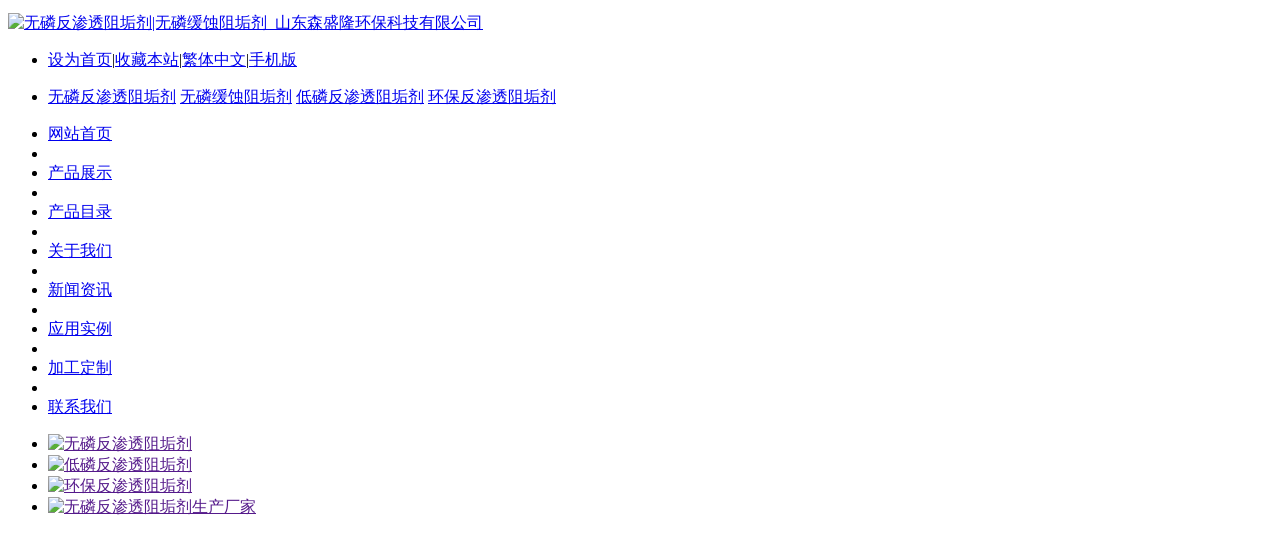

--- FILE ---
content_type: text/html;charset=utf-8
request_url: http://sslzgj.com/search/
body_size: 4583
content:
<!DOCTYPE HTML>
<html>
<head>
<meta name="renderer" content="webkit">
<meta charset="utf-8" />
<meta http-equiv="X-UA-Compatible" content="IE=edge,chrome=1">
<title>站内搜索-无磷反渗透阻垢剂|无磷缓蚀阻垢剂_山东森盛隆环保科技有限公司</title>
<meta name="description" content="无磷反渗透阻垢剂,无磷缓蚀阻垢剂,无磷循环水阻垢剂,低磷反渗透阻垢剂,环保反渗透阻垢剂生产厂家山东森盛隆环保科技有限公司电话:0533-8880021,国家专利技术配方,15年生产历史,无磷反渗透阻垢剂,无磷缓蚀阻垢剂,无磷循环水阻垢剂,低磷反渗透阻垢剂,环保反渗透阻垢剂等各类阻垢剂水处理药剂种类齐全,阻垢高效,适用水源广谱,用量少。" />
<meta name="keywords" content="无磷反渗透阻垢剂,无磷缓蚀阻垢剂,无磷循环水阻垢剂,低磷反渗透阻垢剂,环保反渗透阻垢剂" />
<meta name="generator" content="MetInfo 5.3.18" />
<link href="../favicon.ico" rel="shortcut icon" />
<link rel="stylesheet" type="text/css" href="../public/ui/met/css/metinfo_ui.css" id="metuimodule" data-module ="11" />
<link rel="stylesheet" type="text/css" href="../templates/default/images/css/metinfo.css" />
<script src="../public/js/jQuery1.7.2.js" type="text/javascript"></script>
<script src="../public/js/ch.js" type="text/javascript"></script>
<script src="../public/ui/met/js/metinfo_ui.js" type="text/javascript"></script>
<!--[if IE]>
<script src="../public/js/html5.js" type="text/javascript"></script>
<![endif]--><script src="../public/js/video.js" type="text/javascript"></script>

</head>
<body>
    <header>
		<div class="inner">
			<div class="top-logo">

				<a href="http://www.sslzgj.com/" title="无磷反渗透阻垢剂|无磷缓蚀阻垢剂_山东森盛隆环保科技有限公司" id="web_logo">
					<img src="../upload/201711/1511249698.jpg" alt="无磷反渗透阻垢剂|无磷缓蚀阻垢剂_山东森盛隆环保科技有限公司" title="无磷反渗透阻垢剂|无磷缓蚀阻垢剂_山东森盛隆环保科技有限公司" style="margin:5px 0px 0px 0px;" />
				</a>

				<ul class="top-nav list-none">
					<li class="t"><a href='#' onclick='SetHome(this,window.location,"浏览器不支持此功能，请手动设置！");' style='cursor:pointer;' title='设为首页'  >设为首页</a><span>|</span><a href='#' onclick='addFavorite("浏览器不支持此功能，请手动设置！");' style='cursor:pointer;' title='收藏本站'  >收藏本站</a><span>|</span><a class="fontswitch" id="StranLink" href="javascript:StranBody()">繁体中文</a><span>|</span><a href='http://www.sslzgj.com/wap/' title='手机版'>手机版</a></li>
					<li class="b"><p><a href="http://www.sslzgj.com/product/product24.html" target="_blank" title="无磷反渗透阻垢剂"><span style="font-family: 宋体;">无磷反渗透阻垢剂</span></a><span style="font-family: 宋体;"> <a href="http://www.sslzgj.com/product/product37.html" target="_blank" title="无磷缓蚀阻垢剂">无磷缓蚀阻垢剂</a> <a href="http://www.sslzgj.com/product/product28.html" target="_blank" title="低磷反渗透阻垢剂">低磷反渗透阻垢剂</a> <a href="http://www.sslzgj.com/product/product29.html" target="_blank" title="环保反渗透阻垢剂">环保反渗透阻垢剂</a></span></p></li>
				</ul>
			</div>
			<nav><ul class="list-none"><li id="nav_10001" style='width:121px;' class='navdown'><a href='http://www.sslzgj.com/' title='网站首页' class='nav'><span>网站首页</span></a></li><li class="line"></li><li id='nav_3' style='width:121px;' ><a href='../product/' target='_blank' title='产品展示' class='hover-none nav'><span>产品展示</span></a></li><li class="line"></li><li id='nav_74' style='width:121px;' ><a href='../size/' target='_blank' title='产品目录' class='hover-none nav'><span>产品目录</span></a></li><li class="line"></li><li id='nav_1' style='width:121px;' ><a href='../about/about19.html' target='_blank' title='关于我们' class='hover-none nav'><span>关于我们</span></a></li><li class="line"></li><li id='nav_2' style='width:121px;' ><a href='../news/' target='_blank' title='新闻资讯' class='hover-none nav'><span>新闻资讯</span></a></li><li class="line"></li><li id='nav_33' style='width:121px;' ><a href='../case/' target='_blank' title='应用实例' class='hover-none nav'><span>应用实例</span></a></li><li class="line"></li><li id='nav_87' style='width:120px;' ><a href='../oem/' target='_blank' title='加工定制' class='hover-none nav'><span>加工定制</span></a></li><li class="line"></li><li id='nav_22' style='width:120px;' ><a href='../about/联系方式.html' target='_blank' title='联系我们' class='hover-none nav'><span>联系我们</span></a></li></ul></nav>
		</div>
	</header>

	<div class="inner met_flash">
<link href='../public/banner/banner6/css.css' rel='stylesheet' type='text/css' />
<script src='../public/banner/banner6/jquery.bxSlider.min.js'></script><div class='flash flash6' style='width:980px; height:300px;'>
<ul id='slider6' class='list-none'>
<li><a href='' target='_blank' title='无磷反渗透阻垢剂'>
<img src='../upload/201711/1511253570.jpg' alt='无磷反渗透阻垢剂' width='980' height='300'></a></li>
<li><a href='' target='_blank' title='低磷反渗透阻垢剂'>
<img src='../upload/201711/1511252871.jpg' alt='低磷反渗透阻垢剂' width='980' height='300'></a></li>
<li><a href='' target='_blank' title='环保反渗透阻垢剂'>
<img src='../upload/201711/1511253408.jpg' alt='环保反渗透阻垢剂' width='980' height='300'></a></li>
<li><a href='' target='_blank' title='无磷反渗透阻垢剂生产厂家'>
<img src='../upload/201711/1511253029.jpg' alt='无磷反渗透阻垢剂生产厂家' width='980' height='300'></a></li>
</ul>
</div>
<script type='text/javascript'>$(document).ready(function(){ $('#slider6').bxSlider({ mode:'vertical',autoHover:true,auto:true,pager: true,pause: 5000,controls:false});});</script></div>


<div class="sidebar inner">
    <div class="sb_nav">

			<h3 class='title myCorner' data-corner='top 5px'>站内搜索</h3>
			<div class="active" id="sidebar" data-csnow="39" data-class3="0" data-jsok="2"><script language = 'JavaScript'>
var onecount;
subcat = new Array();
subcat[0] = new Array('89','87','招商加盟');
subcat[1] = new Array('4','2','新闻动态');
subcat[2] = new Array('19','1','公司简介');
subcat[3] = new Array('88','3','无磷缓蚀阻垢剂');
subcat[4] = new Array('5','2','业界资讯');
subcat[5] = new Array('25','1','在线留言');
subcat[6] = new Array('84','3','循环水处理药剂');
subcat[7] = new Array('31','1','在线反馈');
subcat[8] = new Array('75','2','产品知识');
subcat[9] = new Array('86','3','无磷循环水阻垢剂');
subcat[10] = new Array('85','3','锅炉除垢阻垢药剂');
subcat[11] = new Array('83','3','反渗透水处理药剂');
subcat[12] = new Array('82','3','浓缩反渗透阻垢剂');
subcat[13] = new Array('81','3','中性反渗透阻垢剂');
subcat[14] = new Array('80','3','碱式反渗透阻垢剂');
subcat[15] = new Array('79','3','酸式反渗透阻垢剂');
subcat[16] = new Array('78','3','环保反渗透阻垢剂');
subcat[17] = new Array('22','1','联系我们');
subcat[18] = new Array('77','3','低磷反渗透阻垢剂');
subcat[19] = new Array('76','3','无磷反渗透阻垢剂');
onecount=20;
var onecount2;
subcat2 = new Array();
onecount2=0;
function changelocation(locationid)
{
document.myformsearch.class2.length = 1;
var locationid=locationid;
var i;
for (i=0;i < onecount; i++)
{
    if (subcat[i][1] == locationid)
    {
          document.myformsearch.class2.options[document.myformsearch.class2.length] = new Option(subcat[i][2], subcat[i][0]);
     }}} 
function changelocation2(locationid)
{
document.myformsearch.class3.length = 1;
var locationid=locationid;
var i;
for (i=0;i < onecount2; i++)
{
  if (subcat2[i][1] == locationid)
 { 
         document.myformsearch.class3.options[document.myformsearch.class3.length] = new Option(subcat2[i][2], subcat2[i][0]);
     }}} 
function select1(){
if($("input[name='searchword']").val()=='关键字')document.myformsearch.searchword.value='';
} 
function Checksearch(){
if(document.myformsearch.searchword.value=='关键字'){
document.myformsearch.searchword.value='';
}}
</script>
<form method='Get' name='myformsearch' onSubmit='return Checksearch();'  action='http://www.sslzgj.com/search/search.php?lang=cn'>
<ul class='searchnavlist'>
<li><span class='advsearch_class1'><select name='class1' onChange='changelocation(document.myformsearch.class1.options[document.myformsearch.class1.selectedIndex].value)' size='1'>
<option selected value=''>所有一级栏目</option>
<option value='3'>产品展示</option>
<option value='2'>新闻资讯</option>
<option value='33'>应用实例</option>
<option value='87'>加工定制</option>
</select></span></li>
<li><span class='advsearch_class2'><select name='class2' onChange='changelocation2(document.myformsearch.class2.options[document.myformsearch.class2.selectedIndex].value)' size='1'>
<option selected value=''>所有二级栏目</option>
</select></span></li>
<li><span class='advsearch_class3'><select name='class3' size='1'><option selected value=''>所有三级栏目</option>
</select></span></li>
<li><span class='advsearch_searchtype'><select name='searchtype' size='1'>
<option value='0' selected>标题&nbsp;和&nbsp;内容</option>
<option value='1'>标题</option>
<option value='2'>内容</option>
</select></span></li>
<li><span class='advsearch_searchword'><input id='searchword' type='text' class='input-text' name='searchword' value='关键字' maxlength='50' onmousedown='select1()'></span></li>
<input type='hidden' name='lang' value='cn' />
<li><span class='advsearch_search'><input type='submit'  value='搜索' class='searchgo button orange'/></select></span></li>
</ul>
</form>
<div class="clear"></div></div>

			<h3 class='title line myCorner' data-corner='top 5px'>联系方式</h3>
			<div class="active editor"><div microsoft=""><img style="width: 180px; height: 60px;" title="无磷反渗透阻垢剂森盛隆品牌" border="0" alt="无磷反渗透阻垢剂森盛隆品牌" vspace="0" src="http://www.sslzgj.com/upload/201711/1511252704297392.jpg" width="180" height="60"/><br/><p><span style="font-family: 宋体; font-size: 12px;">山东森盛隆环保科技有限公司</span></p><p><span style="font-size: 12px;"><span style="font-family: 宋体; font-size: 12px;">地址：淄博桓台新城工业园区</span>&nbsp;&nbsp;&nbsp;</span></p><p><span style="font-family: 宋体; font-size: 12px;">联系人：吕经理</span></p><p><span style="font-size: 12px;"><span style="font-family: 宋体; font-size: 12px;">电话：</span>0533-8880021</span></p><p><span style="font-size: 12px;"><span style="font-family: 宋体; font-size: 12px;">手机：</span>13573803785</span></p><p><span style="font-size: 12px;"><span style="font-family: 宋体; font-size: 12px;">邮箱：</span>2118212356@qq.com</span></p><p><span style="font-size: 12px;"><span style="font-family: 宋体; font-size: 12px;">邮编：</span>256400</span></p><p><span style="font-size: 12px;">QQ<span style="font-family: 宋体; font-size: 12px;">：</span>2118212356</span></p></div><p><a href="http://wpa.qq.com/msgrd?v=3&uin=2118212356&site=qq&menu=yes" target="_blank"><img title="点击这里给我发消息" border="0" alt="点击这里给我发消息" src="http://wpa.qq.com/pa?p=2:2118212356:41"/></a></p><div class="clear"></div></div>
    </div>
    <div class="sb_box">
	    <h3 class="title">
			<div class="position">当前位置：<a href="http://www.sslzgj.com/" title="网站首页">网站首页</a> &gt; <a href='../search/'>站内搜索</a> > 全站搜索</div>
			<span>站内搜索</span>
		</h3>
		<div class="clear"></div>

        <div class="active" id="searchlist">
            <ul>
<li><span class='search_title'><a href='http://www.sslzgj.com/' target='_blank'><em style='font-style:normal;'>请输入搜索关键词！</em></a></span><span class='search_content'></span><span class='search_updatetime'>2026-02-02 05:55:00</span></li>
</ul>

            <div id="flip"></div>
        </div>

    </div>
    <div class="clear"></div>
</div>

<footer>
	<div class="inner">
		<div class="foot-nav"><a href='../news/news_4_1.html' target='_blank' title='新闻动态'>新闻动态</a><span>|</span><a href='../about/about19.html' target='_blank' title='公司简介'>公司简介</a><span>|</span><a href='../news/news_5_1.html' target='_blank' title='业界资讯'>业界资讯</a><span>|</span><a href='../message/' target='_blank' title='在线留言'>在线留言</a><span>|</span><a href='../news/news_75_1.html'  title='产品知识'>产品知识</a><span>|</span><a href='../job/' target='_blank' title='招贤纳士'>招贤纳士</a><span>|</span><a href='../search/' target='_blank' title='站内搜索'>站内搜索</a><span>|</span><a href='../sitemap/' target='_blank' title='网站地图'>网站地图</a></div>
		<div class="foot-text">
			<p>无磷阻垢剂生产厂家定制加工OEM贴牌 山东森盛隆环保科技有限公司版权所有 2003-2019 </p>
<p>地址：山东省淄博市桓台新城工业园区 邮编：256400</p>
<p>手机：0-13573803785 QQ：2118212356</p>
<p><p><span style="display: none;">&nbsp;</span><span style="font-family: 宋体; font-size: 10.5pt;" times="" new=""><span style="display: none;" id="cke_bm_60S">&nbsp;</span></span>无磷反渗透阻垢剂｜无磷缓蚀阻垢剂｜无磷循环水阻垢剂｜低磷反渗透阻垢剂｜环保反渗透阻垢剂｜反渗透阻垢剂生产厂家<span style="display: none;">&nbsp;</span></p></p>

<!--以下是版权信息，购买商业授权之后方可去除！-->
			<div class="powered_by_metinfo">
				Powered&nbsp;by&nbsp;<a href="http://www.MetInfo.cn" target="_blank" title="企业网站管理系统">MetInfo&nbsp;5.3.18</a>
				&copy;2008-2026&nbsp;
				<a href="http://www.MetInfo.cn" target="_blank" title="企业网站建设">www.metinfo.cn</a>
			</div>
<!--版权信息结束-->
		</div>
	</div>
</footer>
<script src="../templates/default/images/js/fun.inc.js" type="text/javascript"></script>
<script src="../include/stat/stat.php?type=para&u=../&d=39--cn" type="text/javascript"></script>
<script src='../public/js/online.js?t=4&u=../&x=10&y=110&lang=cn' type='text/javascript' id='metonlie_js'></script>
</body>
</html>